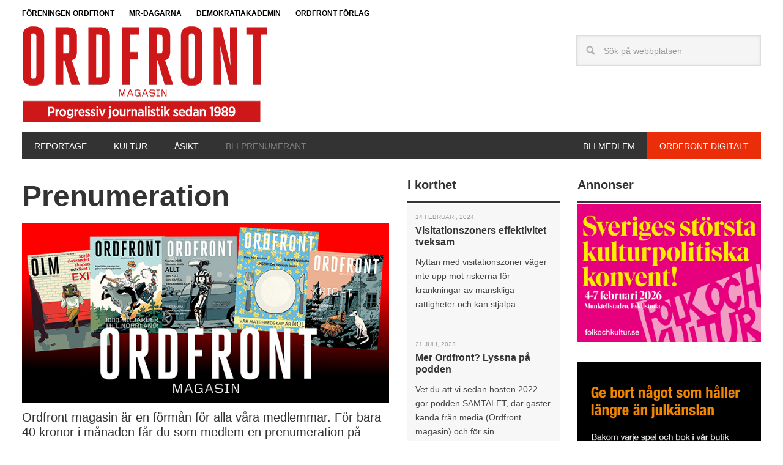

--- FILE ---
content_type: text/html; charset=UTF-8
request_url: https://ordfrontmagasin.se/prenumeration/
body_size: 12825
content:
<!DOCTYPE html>
<html lang="sv-SE">
<head >
<meta charset="UTF-8" />
<meta name="viewport" content="width=device-width, initial-scale=1" />
<meta name='robots' content='index, follow, max-image-preview:large, max-snippet:-1, max-video-preview:-1' />
	<style>img:is([sizes="auto" i], [sizes^="auto," i]) { contain-intrinsic-size: 3000px 1500px }</style>
	
	<!-- This site is optimized with the Yoast SEO plugin v26.7 - https://yoast.com/wordpress/plugins/seo/ -->
	<title>Prenumeration - Ordfront magasin</title>
	<link rel="canonical" href="https://ordfrontmagasin.se/prenumeration/" />
	<meta property="og:locale" content="sv_SE" />
	<meta property="og:type" content="article" />
	<meta property="og:title" content="Prenumeration - Ordfront magasin" />
	<meta property="og:description" content="Ordfront magasin är en förmån för alla våra medlemmar. För bara 40 kronor i månaden får du som medlem en prenumeration på tidskriften (digitalt och tryckt), men även rabatt på kurser, föredrag, Mänskliga Rättighetsdagarna med mera. Du har även möjlighet att arbeta aktivt med de frågor vi driver och starta en lokal arbetsgrupp eller förening. [&hellip;]" />
	<meta property="og:url" content="https://ordfrontmagasin.se/prenumeration/" />
	<meta property="og:site_name" content="Ordfront magasin" />
	<meta property="article:publisher" content="https://www.facebook.com/ordfrontmagasin/" />
	<meta property="article:modified_time" content="2023-01-25T14:15:23+00:00" />
	<meta property="og:image" content="https://usercontent.one/wp/ordfrontmagasin.se/wp-content/uploads/2023/01/magasin.jpg?media=1766433998" />
	<meta property="og:image:width" content="700" />
	<meta property="og:image:height" content="342" />
	<meta property="og:image:type" content="image/jpeg" />
	<meta name="twitter:card" content="summary_large_image" />
	<meta name="twitter:label1" content="Beräknad lästid" />
	<meta name="twitter:data1" content="1 minut" />
	<script type="application/ld+json" class="yoast-schema-graph">{"@context":"https://schema.org","@graph":[{"@type":"WebPage","@id":"https://ordfrontmagasin.se/prenumeration/","url":"https://ordfrontmagasin.se/prenumeration/","name":"Prenumeration - Ordfront magasin","isPartOf":{"@id":"https://ordfrontmagasin.se/#website"},"primaryImageOfPage":{"@id":"https://ordfrontmagasin.se/prenumeration/#primaryimage"},"image":{"@id":"https://ordfrontmagasin.se/prenumeration/#primaryimage"},"thumbnailUrl":"https://ordfrontmagasin.se/wp-content/uploads/2023/01/magasin.jpg","datePublished":"2023-01-25T11:46:58+00:00","dateModified":"2023-01-25T14:15:23+00:00","breadcrumb":{"@id":"https://ordfrontmagasin.se/prenumeration/#breadcrumb"},"inLanguage":"sv-SE","potentialAction":[{"@type":"ReadAction","target":["https://ordfrontmagasin.se/prenumeration/"]}]},{"@type":"ImageObject","inLanguage":"sv-SE","@id":"https://ordfrontmagasin.se/prenumeration/#primaryimage","url":"https://ordfrontmagasin.se/wp-content/uploads/2023/01/magasin.jpg","contentUrl":"https://ordfrontmagasin.se/wp-content/uploads/2023/01/magasin.jpg","width":700,"height":342},{"@type":"BreadcrumbList","@id":"https://ordfrontmagasin.se/prenumeration/#breadcrumb","itemListElement":[{"@type":"ListItem","position":1,"name":"Hem","item":"https://ordfrontmagasin.se/"},{"@type":"ListItem","position":2,"name":"Prenumeration"}]},{"@type":"WebSite","@id":"https://ordfrontmagasin.se/#website","url":"https://ordfrontmagasin.se/","name":"Ordfront magasin","description":"","publisher":{"@id":"https://ordfrontmagasin.se/#organization"},"potentialAction":[{"@type":"SearchAction","target":{"@type":"EntryPoint","urlTemplate":"https://ordfrontmagasin.se/?s={search_term_string}"},"query-input":{"@type":"PropertyValueSpecification","valueRequired":true,"valueName":"search_term_string"}}],"inLanguage":"sv-SE"},{"@type":"Organization","@id":"https://ordfrontmagasin.se/#organization","name":"Ordfront Magasin","url":"https://ordfrontmagasin.se/","logo":{"@type":"ImageObject","inLanguage":"sv-SE","@id":"https://ordfrontmagasin.se/#/schema/logo/image/","url":"https://ordfrontmagasin.se/wp-content/uploads/2020/03/ordfrontmagasinlogotyp.png","contentUrl":"https://ordfrontmagasin.se/wp-content/uploads/2020/03/ordfrontmagasinlogotyp.png","width":400,"height":114,"caption":"Ordfront Magasin"},"image":{"@id":"https://ordfrontmagasin.se/#/schema/logo/image/"},"sameAs":["https://www.facebook.com/ordfrontmagasin/"]}]}</script>
	<!-- / Yoast SEO plugin. -->


<link rel='dns-prefetch' href='//www.googletagmanager.com' />
<link rel='dns-prefetch' href='//fonts.googleapis.com' />
<link rel="alternate" type="application/rss+xml" title="Ordfront magasin &raquo; Webbflöde" href="https://ordfrontmagasin.se/feed/" />
<link rel="alternate" type="application/rss+xml" title="Ordfront magasin &raquo; Kommentarsflöde" href="https://ordfrontmagasin.se/comments/feed/" />
<script type="text/javascript">
/* <![CDATA[ */
window._wpemojiSettings = {"baseUrl":"https:\/\/s.w.org\/images\/core\/emoji\/16.0.1\/72x72\/","ext":".png","svgUrl":"https:\/\/s.w.org\/images\/core\/emoji\/16.0.1\/svg\/","svgExt":".svg","source":{"concatemoji":"https:\/\/ordfrontmagasin.se\/wp-includes\/js\/wp-emoji-release.min.js?ver=6.8.3"}};
/*! This file is auto-generated */
!function(s,n){var o,i,e;function c(e){try{var t={supportTests:e,timestamp:(new Date).valueOf()};sessionStorage.setItem(o,JSON.stringify(t))}catch(e){}}function p(e,t,n){e.clearRect(0,0,e.canvas.width,e.canvas.height),e.fillText(t,0,0);var t=new Uint32Array(e.getImageData(0,0,e.canvas.width,e.canvas.height).data),a=(e.clearRect(0,0,e.canvas.width,e.canvas.height),e.fillText(n,0,0),new Uint32Array(e.getImageData(0,0,e.canvas.width,e.canvas.height).data));return t.every(function(e,t){return e===a[t]})}function u(e,t){e.clearRect(0,0,e.canvas.width,e.canvas.height),e.fillText(t,0,0);for(var n=e.getImageData(16,16,1,1),a=0;a<n.data.length;a++)if(0!==n.data[a])return!1;return!0}function f(e,t,n,a){switch(t){case"flag":return n(e,"\ud83c\udff3\ufe0f\u200d\u26a7\ufe0f","\ud83c\udff3\ufe0f\u200b\u26a7\ufe0f")?!1:!n(e,"\ud83c\udde8\ud83c\uddf6","\ud83c\udde8\u200b\ud83c\uddf6")&&!n(e,"\ud83c\udff4\udb40\udc67\udb40\udc62\udb40\udc65\udb40\udc6e\udb40\udc67\udb40\udc7f","\ud83c\udff4\u200b\udb40\udc67\u200b\udb40\udc62\u200b\udb40\udc65\u200b\udb40\udc6e\u200b\udb40\udc67\u200b\udb40\udc7f");case"emoji":return!a(e,"\ud83e\udedf")}return!1}function g(e,t,n,a){var r="undefined"!=typeof WorkerGlobalScope&&self instanceof WorkerGlobalScope?new OffscreenCanvas(300,150):s.createElement("canvas"),o=r.getContext("2d",{willReadFrequently:!0}),i=(o.textBaseline="top",o.font="600 32px Arial",{});return e.forEach(function(e){i[e]=t(o,e,n,a)}),i}function t(e){var t=s.createElement("script");t.src=e,t.defer=!0,s.head.appendChild(t)}"undefined"!=typeof Promise&&(o="wpEmojiSettingsSupports",i=["flag","emoji"],n.supports={everything:!0,everythingExceptFlag:!0},e=new Promise(function(e){s.addEventListener("DOMContentLoaded",e,{once:!0})}),new Promise(function(t){var n=function(){try{var e=JSON.parse(sessionStorage.getItem(o));if("object"==typeof e&&"number"==typeof e.timestamp&&(new Date).valueOf()<e.timestamp+604800&&"object"==typeof e.supportTests)return e.supportTests}catch(e){}return null}();if(!n){if("undefined"!=typeof Worker&&"undefined"!=typeof OffscreenCanvas&&"undefined"!=typeof URL&&URL.createObjectURL&&"undefined"!=typeof Blob)try{var e="postMessage("+g.toString()+"("+[JSON.stringify(i),f.toString(),p.toString(),u.toString()].join(",")+"));",a=new Blob([e],{type:"text/javascript"}),r=new Worker(URL.createObjectURL(a),{name:"wpTestEmojiSupports"});return void(r.onmessage=function(e){c(n=e.data),r.terminate(),t(n)})}catch(e){}c(n=g(i,f,p,u))}t(n)}).then(function(e){for(var t in e)n.supports[t]=e[t],n.supports.everything=n.supports.everything&&n.supports[t],"flag"!==t&&(n.supports.everythingExceptFlag=n.supports.everythingExceptFlag&&n.supports[t]);n.supports.everythingExceptFlag=n.supports.everythingExceptFlag&&!n.supports.flag,n.DOMReady=!1,n.readyCallback=function(){n.DOMReady=!0}}).then(function(){return e}).then(function(){var e;n.supports.everything||(n.readyCallback(),(e=n.source||{}).concatemoji?t(e.concatemoji):e.wpemoji&&e.twemoji&&(t(e.twemoji),t(e.wpemoji)))}))}((window,document),window._wpemojiSettings);
/* ]]> */
</script>
<link rel='stylesheet' id='genesis-simple-share-plugin-css-css' href='https://usercontent.one/wp/ordfrontmagasin.se/wp-content/plugins/genesis-simple-share/assets/css/share.min.css?ver=0.1.0&media=1766433998' type='text/css' media='all' />
<link rel='stylesheet' id='genesis-simple-share-genericons-css-css' href='https://usercontent.one/wp/ordfrontmagasin.se/wp-content/plugins/genesis-simple-share/assets/css/genericons.min.css?ver=0.1.0&media=1766433998' type='text/css' media='all' />
<link rel='stylesheet' id='omline-theme-css' href='https://usercontent.one/wp/ordfrontmagasin.se/wp-content/themes/Omline/style.css?ver=1.0&media=1766433998' type='text/css' media='all' />
<style id='wp-emoji-styles-inline-css' type='text/css'>

	img.wp-smiley, img.emoji {
		display: inline !important;
		border: none !important;
		box-shadow: none !important;
		height: 1em !important;
		width: 1em !important;
		margin: 0 0.07em !important;
		vertical-align: -0.1em !important;
		background: none !important;
		padding: 0 !important;
	}
</style>
<link rel='stylesheet' id='wp-block-library-css' href='https://ordfrontmagasin.se/wp-includes/css/dist/block-library/style.min.css?ver=6.8.3' type='text/css' media='all' />
<style id='classic-theme-styles-inline-css' type='text/css'>
/*! This file is auto-generated */
.wp-block-button__link{color:#fff;background-color:#32373c;border-radius:9999px;box-shadow:none;text-decoration:none;padding:calc(.667em + 2px) calc(1.333em + 2px);font-size:1.125em}.wp-block-file__button{background:#32373c;color:#fff;text-decoration:none}
</style>
<style id='safe-svg-svg-icon-style-inline-css' type='text/css'>
.safe-svg-cover{text-align:center}.safe-svg-cover .safe-svg-inside{display:inline-block;max-width:100%}.safe-svg-cover svg{fill:currentColor;height:100%;max-height:100%;max-width:100%;width:100%}

</style>
<link rel='stylesheet' id='wp-components-css' href='https://ordfrontmagasin.se/wp-includes/css/dist/components/style.min.css?ver=6.8.3' type='text/css' media='all' />
<link rel='stylesheet' id='wp-preferences-css' href='https://ordfrontmagasin.se/wp-includes/css/dist/preferences/style.min.css?ver=6.8.3' type='text/css' media='all' />
<link rel='stylesheet' id='wp-block-editor-css' href='https://ordfrontmagasin.se/wp-includes/css/dist/block-editor/style.min.css?ver=6.8.3' type='text/css' media='all' />
<link rel='stylesheet' id='popup-maker-block-library-style-css' href='https://usercontent.one/wp/ordfrontmagasin.se/wp-content/plugins/popup-maker/dist/packages/block-library-style.css?media=1766433998?ver=dbea705cfafe089d65f1' type='text/css' media='all' />
<style id='global-styles-inline-css' type='text/css'>
:root{--wp--preset--aspect-ratio--square: 1;--wp--preset--aspect-ratio--4-3: 4/3;--wp--preset--aspect-ratio--3-4: 3/4;--wp--preset--aspect-ratio--3-2: 3/2;--wp--preset--aspect-ratio--2-3: 2/3;--wp--preset--aspect-ratio--16-9: 16/9;--wp--preset--aspect-ratio--9-16: 9/16;--wp--preset--color--black: #000000;--wp--preset--color--cyan-bluish-gray: #abb8c3;--wp--preset--color--white: #ffffff;--wp--preset--color--pale-pink: #f78da7;--wp--preset--color--vivid-red: #cf2e2e;--wp--preset--color--luminous-vivid-orange: #ff6900;--wp--preset--color--luminous-vivid-amber: #fcb900;--wp--preset--color--light-green-cyan: #7bdcb5;--wp--preset--color--vivid-green-cyan: #00d084;--wp--preset--color--pale-cyan-blue: #8ed1fc;--wp--preset--color--vivid-cyan-blue: #0693e3;--wp--preset--color--vivid-purple: #9b51e0;--wp--preset--gradient--vivid-cyan-blue-to-vivid-purple: linear-gradient(135deg,rgba(6,147,227,1) 0%,rgb(155,81,224) 100%);--wp--preset--gradient--light-green-cyan-to-vivid-green-cyan: linear-gradient(135deg,rgb(122,220,180) 0%,rgb(0,208,130) 100%);--wp--preset--gradient--luminous-vivid-amber-to-luminous-vivid-orange: linear-gradient(135deg,rgba(252,185,0,1) 0%,rgba(255,105,0,1) 100%);--wp--preset--gradient--luminous-vivid-orange-to-vivid-red: linear-gradient(135deg,rgba(255,105,0,1) 0%,rgb(207,46,46) 100%);--wp--preset--gradient--very-light-gray-to-cyan-bluish-gray: linear-gradient(135deg,rgb(238,238,238) 0%,rgb(169,184,195) 100%);--wp--preset--gradient--cool-to-warm-spectrum: linear-gradient(135deg,rgb(74,234,220) 0%,rgb(151,120,209) 20%,rgb(207,42,186) 40%,rgb(238,44,130) 60%,rgb(251,105,98) 80%,rgb(254,248,76) 100%);--wp--preset--gradient--blush-light-purple: linear-gradient(135deg,rgb(255,206,236) 0%,rgb(152,150,240) 100%);--wp--preset--gradient--blush-bordeaux: linear-gradient(135deg,rgb(254,205,165) 0%,rgb(254,45,45) 50%,rgb(107,0,62) 100%);--wp--preset--gradient--luminous-dusk: linear-gradient(135deg,rgb(255,203,112) 0%,rgb(199,81,192) 50%,rgb(65,88,208) 100%);--wp--preset--gradient--pale-ocean: linear-gradient(135deg,rgb(255,245,203) 0%,rgb(182,227,212) 50%,rgb(51,167,181) 100%);--wp--preset--gradient--electric-grass: linear-gradient(135deg,rgb(202,248,128) 0%,rgb(113,206,126) 100%);--wp--preset--gradient--midnight: linear-gradient(135deg,rgb(2,3,129) 0%,rgb(40,116,252) 100%);--wp--preset--font-size--small: 13px;--wp--preset--font-size--medium: 20px;--wp--preset--font-size--large: 36px;--wp--preset--font-size--x-large: 42px;--wp--preset--spacing--20: 0.44rem;--wp--preset--spacing--30: 0.67rem;--wp--preset--spacing--40: 1rem;--wp--preset--spacing--50: 1.5rem;--wp--preset--spacing--60: 2.25rem;--wp--preset--spacing--70: 3.38rem;--wp--preset--spacing--80: 5.06rem;--wp--preset--shadow--natural: 6px 6px 9px rgba(0, 0, 0, 0.2);--wp--preset--shadow--deep: 12px 12px 50px rgba(0, 0, 0, 0.4);--wp--preset--shadow--sharp: 6px 6px 0px rgba(0, 0, 0, 0.2);--wp--preset--shadow--outlined: 6px 6px 0px -3px rgba(255, 255, 255, 1), 6px 6px rgba(0, 0, 0, 1);--wp--preset--shadow--crisp: 6px 6px 0px rgba(0, 0, 0, 1);}:where(.is-layout-flex){gap: 0.5em;}:where(.is-layout-grid){gap: 0.5em;}body .is-layout-flex{display: flex;}.is-layout-flex{flex-wrap: wrap;align-items: center;}.is-layout-flex > :is(*, div){margin: 0;}body .is-layout-grid{display: grid;}.is-layout-grid > :is(*, div){margin: 0;}:where(.wp-block-columns.is-layout-flex){gap: 2em;}:where(.wp-block-columns.is-layout-grid){gap: 2em;}:where(.wp-block-post-template.is-layout-flex){gap: 1.25em;}:where(.wp-block-post-template.is-layout-grid){gap: 1.25em;}.has-black-color{color: var(--wp--preset--color--black) !important;}.has-cyan-bluish-gray-color{color: var(--wp--preset--color--cyan-bluish-gray) !important;}.has-white-color{color: var(--wp--preset--color--white) !important;}.has-pale-pink-color{color: var(--wp--preset--color--pale-pink) !important;}.has-vivid-red-color{color: var(--wp--preset--color--vivid-red) !important;}.has-luminous-vivid-orange-color{color: var(--wp--preset--color--luminous-vivid-orange) !important;}.has-luminous-vivid-amber-color{color: var(--wp--preset--color--luminous-vivid-amber) !important;}.has-light-green-cyan-color{color: var(--wp--preset--color--light-green-cyan) !important;}.has-vivid-green-cyan-color{color: var(--wp--preset--color--vivid-green-cyan) !important;}.has-pale-cyan-blue-color{color: var(--wp--preset--color--pale-cyan-blue) !important;}.has-vivid-cyan-blue-color{color: var(--wp--preset--color--vivid-cyan-blue) !important;}.has-vivid-purple-color{color: var(--wp--preset--color--vivid-purple) !important;}.has-black-background-color{background-color: var(--wp--preset--color--black) !important;}.has-cyan-bluish-gray-background-color{background-color: var(--wp--preset--color--cyan-bluish-gray) !important;}.has-white-background-color{background-color: var(--wp--preset--color--white) !important;}.has-pale-pink-background-color{background-color: var(--wp--preset--color--pale-pink) !important;}.has-vivid-red-background-color{background-color: var(--wp--preset--color--vivid-red) !important;}.has-luminous-vivid-orange-background-color{background-color: var(--wp--preset--color--luminous-vivid-orange) !important;}.has-luminous-vivid-amber-background-color{background-color: var(--wp--preset--color--luminous-vivid-amber) !important;}.has-light-green-cyan-background-color{background-color: var(--wp--preset--color--light-green-cyan) !important;}.has-vivid-green-cyan-background-color{background-color: var(--wp--preset--color--vivid-green-cyan) !important;}.has-pale-cyan-blue-background-color{background-color: var(--wp--preset--color--pale-cyan-blue) !important;}.has-vivid-cyan-blue-background-color{background-color: var(--wp--preset--color--vivid-cyan-blue) !important;}.has-vivid-purple-background-color{background-color: var(--wp--preset--color--vivid-purple) !important;}.has-black-border-color{border-color: var(--wp--preset--color--black) !important;}.has-cyan-bluish-gray-border-color{border-color: var(--wp--preset--color--cyan-bluish-gray) !important;}.has-white-border-color{border-color: var(--wp--preset--color--white) !important;}.has-pale-pink-border-color{border-color: var(--wp--preset--color--pale-pink) !important;}.has-vivid-red-border-color{border-color: var(--wp--preset--color--vivid-red) !important;}.has-luminous-vivid-orange-border-color{border-color: var(--wp--preset--color--luminous-vivid-orange) !important;}.has-luminous-vivid-amber-border-color{border-color: var(--wp--preset--color--luminous-vivid-amber) !important;}.has-light-green-cyan-border-color{border-color: var(--wp--preset--color--light-green-cyan) !important;}.has-vivid-green-cyan-border-color{border-color: var(--wp--preset--color--vivid-green-cyan) !important;}.has-pale-cyan-blue-border-color{border-color: var(--wp--preset--color--pale-cyan-blue) !important;}.has-vivid-cyan-blue-border-color{border-color: var(--wp--preset--color--vivid-cyan-blue) !important;}.has-vivid-purple-border-color{border-color: var(--wp--preset--color--vivid-purple) !important;}.has-vivid-cyan-blue-to-vivid-purple-gradient-background{background: var(--wp--preset--gradient--vivid-cyan-blue-to-vivid-purple) !important;}.has-light-green-cyan-to-vivid-green-cyan-gradient-background{background: var(--wp--preset--gradient--light-green-cyan-to-vivid-green-cyan) !important;}.has-luminous-vivid-amber-to-luminous-vivid-orange-gradient-background{background: var(--wp--preset--gradient--luminous-vivid-amber-to-luminous-vivid-orange) !important;}.has-luminous-vivid-orange-to-vivid-red-gradient-background{background: var(--wp--preset--gradient--luminous-vivid-orange-to-vivid-red) !important;}.has-very-light-gray-to-cyan-bluish-gray-gradient-background{background: var(--wp--preset--gradient--very-light-gray-to-cyan-bluish-gray) !important;}.has-cool-to-warm-spectrum-gradient-background{background: var(--wp--preset--gradient--cool-to-warm-spectrum) !important;}.has-blush-light-purple-gradient-background{background: var(--wp--preset--gradient--blush-light-purple) !important;}.has-blush-bordeaux-gradient-background{background: var(--wp--preset--gradient--blush-bordeaux) !important;}.has-luminous-dusk-gradient-background{background: var(--wp--preset--gradient--luminous-dusk) !important;}.has-pale-ocean-gradient-background{background: var(--wp--preset--gradient--pale-ocean) !important;}.has-electric-grass-gradient-background{background: var(--wp--preset--gradient--electric-grass) !important;}.has-midnight-gradient-background{background: var(--wp--preset--gradient--midnight) !important;}.has-small-font-size{font-size: var(--wp--preset--font-size--small) !important;}.has-medium-font-size{font-size: var(--wp--preset--font-size--medium) !important;}.has-large-font-size{font-size: var(--wp--preset--font-size--large) !important;}.has-x-large-font-size{font-size: var(--wp--preset--font-size--x-large) !important;}
:where(.wp-block-post-template.is-layout-flex){gap: 1.25em;}:where(.wp-block-post-template.is-layout-grid){gap: 1.25em;}
:where(.wp-block-columns.is-layout-flex){gap: 2em;}:where(.wp-block-columns.is-layout-grid){gap: 2em;}
:root :where(.wp-block-pullquote){font-size: 1.5em;line-height: 1.6;}
</style>
<link rel='stylesheet' id='dashicons-css' href='https://ordfrontmagasin.se/wp-includes/css/dashicons.min.css?ver=6.8.3' type='text/css' media='all' />
<link rel='stylesheet' id='google-font-css' href='//fonts.googleapis.com/css?family=Libre+Baskerville&#038;ver=1.0' type='text/css' media='all' />
<script type="text/javascript" src="https://ordfrontmagasin.se/wp-includes/js/jquery/jquery.min.js?ver=3.7.1" id="jquery-core-js"></script>
<script type="text/javascript" src="https://ordfrontmagasin.se/wp-includes/js/jquery/jquery-migrate.min.js?ver=3.4.1" id="jquery-migrate-js"></script>
<script type="text/javascript" src="https://usercontent.one/wp/ordfrontmagasin.se/wp-content/plugins/genesis-simple-share/assets/js/sharrre/jquery.sharrre.min.js?ver=0.1.0&media=1766433998" id="genesis-simple-share-plugin-js-js"></script>
<script type="text/javascript" src="https://usercontent.one/wp/ordfrontmagasin.se/wp-content/plugins/genesis-simple-share/assets/js/waypoints.min.js?ver=0.1.0&media=1766433998" id="genesis-simple-share-waypoint-js-js"></script>
<script type="text/javascript" src="https://usercontent.one/wp/ordfrontmagasin.se/wp-content/themes/Omline/js/responsive-menu.js?ver=1.0.0&media=1766433998" id="news-responsive-menu-js"></script>

<!-- Kodblock för ”Google-tagg (gtag.js)” tillagt av Site Kit -->
<!-- Kodblock för ”Google Analytics” tillagt av Site Kit -->
<script type="text/javascript" src="https://www.googletagmanager.com/gtag/js?id=G-BWC5Q04TBC" id="google_gtagjs-js" async></script>
<script type="text/javascript" id="google_gtagjs-js-after">
/* <![CDATA[ */
window.dataLayer = window.dataLayer || [];function gtag(){dataLayer.push(arguments);}
gtag("set","linker",{"domains":["ordfrontmagasin.se"]});
gtag("js", new Date());
gtag("set", "developer_id.dZTNiMT", true);
gtag("config", "G-BWC5Q04TBC");
/* ]]> */
</script>
<link rel="https://api.w.org/" href="https://ordfrontmagasin.se/wp-json/" /><link rel="alternate" title="JSON" type="application/json" href="https://ordfrontmagasin.se/wp-json/wp/v2/pages/6384" /><link rel="EditURI" type="application/rsd+xml" title="RSD" href="https://ordfrontmagasin.se/xmlrpc.php?rsd" />
<meta name="generator" content="WordPress 6.8.3" />
<link rel='shortlink' href='https://ordfrontmagasin.se/?p=6384' />
<link rel="alternate" title="oEmbed (JSON)" type="application/json+oembed" href="https://ordfrontmagasin.se/wp-json/oembed/1.0/embed?url=https%3A%2F%2Fordfrontmagasin.se%2Fprenumeration%2F" />
<link rel="alternate" title="oEmbed (XML)" type="text/xml+oembed" href="https://ordfrontmagasin.se/wp-json/oembed/1.0/embed?url=https%3A%2F%2Fordfrontmagasin.se%2Fprenumeration%2F&#038;format=xml" />
<meta name="generator" content="Site Kit by Google 1.170.0" /><meta name="google-site-verification" content="LGk5cTLVbRlT750csMPa_87D3r0uJju2XBACGudamA0"><style type="text/css" id="custom-background-css">
body.custom-background { background-color: #ffffff; }
</style>
	<link rel="icon" href="https://usercontent.one/wp/ordfrontmagasin.se/wp-content/uploads/2017/03/O_mun-45x45.jpg?media=1766433998" sizes="32x32" />
<link rel="icon" href="https://usercontent.one/wp/ordfrontmagasin.se/wp-content/uploads/2017/03/O_mun-300x300.jpg?media=1766433998" sizes="192x192" />
<link rel="apple-touch-icon" href="https://usercontent.one/wp/ordfrontmagasin.se/wp-content/uploads/2017/03/O_mun-300x300.jpg?media=1766433998" />
<meta name="msapplication-TileImage" content="https://usercontent.one/wp/ordfrontmagasin.se/wp-content/uploads/2017/03/O_mun-300x300.jpg?media=1766433998" />
		<style type="text/css" id="wp-custom-css">
			.site-container {
	margin: 0px auto 0px auto;
}

#menu-toppmeny {
	padding: 0 36px 0 16px;
}

.footer-widgets {
	max-width: none;
}

.more-link {display: none;}

p.more-from-category::after {
    content: ">>";
    margin-left: 8px;
}

.nyheter .widget-wrap {
	background-color: #f7f7f7;
	padding: 0.8em;
	border-bottom-style: solid;
}

.nyheter-title {
	margin-bottom: -0.8em;
}

.nyheter 
.entry-header h2{
	font-size: 1em;
}

.nyheter p {
	font-size: 0.9em
}

.nyheter
.entry-meta {
	font-size: 0.6em;
}		</style>
		</head>
<body class="wp-singular page-template-default page page-id-6384 custom-background wp-theme-genesis wp-child-theme-Omline custom-header content-sidebar-sidebar genesis-breadcrumbs-hidden genesis-footer-widgets-visible"><nav class="nav-secondary" aria-label="Sekundärt"><div class="wrap"><ul id="menu-toppmeny" class="menu genesis-nav-menu menu-secondary"><li id="menu-item-8" class="menu-item menu-item-type-custom menu-item-object-custom menu-item-8"><a href="http://www.ordfront.se"><span >Föreningen Ordfront</span></a></li>
<li id="menu-item-9" class="menu-item menu-item-type-custom menu-item-object-custom menu-item-9"><a href="http://www.mrdagarna.se"><span >MR-dagarna</span></a></li>
<li id="menu-item-7" class="menu-item menu-item-type-custom menu-item-object-custom menu-item-7"><a href="http://www.demokratiakademin.se"><span >Demokratiakademin</span></a></li>
<li id="menu-item-10" class="menu-item menu-item-type-custom menu-item-object-custom menu-item-10"><a href="http://www.ordfrontforlag.se"><span >Ordfront Förlag</span></a></li>
</ul></div></nav><div class="site-container"><header class="site-header"><div class="wrap"><div class="title-area"><p class="site-title"><a href="https://ordfrontmagasin.se/"><img src="https://usercontent.one/wp/ordfrontmagasin.se/wp-content/themes/Omline/images/ordfrontmagasin_logga_2021.png?media=1766433998" alt="Ordfront magasin"/></a></p></div><div class="widget-area header-widget-area"><section id="search-2" class="widget-odd widget-last widget-first widget-1 widget widget_search"><div class="widget-wrap"><form class="search-form" method="get" action="https://ordfrontmagasin.se/" role="search"><input class="search-form-input" type="search" name="s" id="searchform-1" placeholder="Sök på webbplatsen"><input class="search-form-submit" type="submit" value="Sök"><meta content="https://ordfrontmagasin.se/?s={s}"></form></div></section>
</div></div></header><nav class="nav-primary" aria-label="Huvudsaklig"><div class="wrap"><ul id="menu-huvudmeny" class="menu genesis-nav-menu menu-primary"><li id="menu-item-4201" class="menu-item menu-item-type-custom menu-item-object-custom menu-item-4201"><a href="https://ordfrontmagasin.se/amne/reportage/"><span >Reportage</span></a></li>
<li id="menu-item-4202" class="menu-item menu-item-type-custom menu-item-object-custom menu-item-4202"><a href="https://ordfrontmagasin.se/amne/kultur/"><span >Kultur</span></a></li>
<li id="menu-item-5188" class="menu-item menu-item-type-custom menu-item-object-custom menu-item-5188"><a href="https://ordfrontmagasin.se/amne/asikt/"><span >Åsikt</span></a></li>
<li id="menu-item-6354" class="menytest pdf menu-item menu-item-type-custom menu-item-object-custom menu-item-6354"><a target="_blank" href="https://ordfrontmagasin.se/ordfront-magasins-digitala-utgava/"><span >Ordfront digitalt</span></a></li>
<li id="menu-item-2722" class="menytest menu-item menu-item-type-custom menu-item-object-custom menu-item-2722"><a target="_blank" href="https://www.ordfront.se/blimedlem/"><span >Bli medlem</span></a></li>
<li id="menu-item-6355" class="menu-item menu-item-type-custom menu-item-object-custom current-menu-item menu-item-6355"><a href="https://ordfrontmagasin.se/prenumeration/" aria-current="page"><span >Bli prenumerant</span></a></li>
</ul></div></nav><nav class="nav-primary nav-mobile"><div class="wrap"><ul id="menu-mobilemenu" class="menu genesis-nav-menu menu-primary menu-mobile responsive-menu"><li id="menu-item-111" class="menu-item menu-item-type-post_type menu-item-object-page menu-item-111"><a href="https://ordfrontmagasin.se/kontakt/">Kontakta oss</a></li>
<li id="menu-item-2721" class="menu-item menu-item-type-custom menu-item-object-custom menu-item-2721"><a href="https://www.ordfront.se/blimedlem/">Bli medlem</a></li>
</ul></div></nav><div class="site-inner"><div class="content-sidebar-wrap"><main class="content"><article class="post-6384 page type-page status-publish has-post-thumbnail entry" aria-label="Prenumeration"><header class="entry-header"><h1 class="entry-title">Prenumeration</h1>
</header><div class="entry-content"><p><img decoding="async" class="alignleft size-full wp-image-6381" src="https://usercontent.one/wp/ordfrontmagasin.se/wp-content/uploads/2023/01/magasin.jpg?media=1766433998" alt="" width="700" height="342" srcset="https://usercontent.one/wp/ordfrontmagasin.se/wp-content/uploads/2023/01/magasin.jpg?media=1766433998 700w, https://usercontent.one/wp/ordfrontmagasin.se/wp-content/uploads/2023/01/magasin-300x147.jpg?media=1766433998 300w" sizes="(max-width: 700px) 100vw, 700px" /></p>
<div style="clear: both;"></div>
<h3>Ordfront magasin är en förmån för alla våra medlemmar. För bara 40 kronor i månaden får du som medlem en prenumeration på tidskriften (digitalt och tryckt), men även rabatt på kurser, föredrag, Mänskliga Rättighetsdagarna med mera. Du har även möjlighet att arbeta aktivt med de frågor vi driver och starta en lokal arbetsgrupp eller förening. Som medlem får du även en fin bok som premie. <a href="https://www.ordfront.se/bli-medlem/">Här blir du medlem</a>.</h3>
<h3>Vill du hellre bara vara prenumerant på Ordfront Magasin – tryckt och digitalt – så går det förstås också bra.</h3>
<h4>650 kr per år</h4>
<h3>Då fyller du i formuläret <a href="https://natverkstan.premium.se/tidskrift/ordfront">här</a>.</h3>
<h3>Välkommen till Ordfront!</h3>
</div></article></main><aside class="sidebar sidebar-primary widget-area" role="complementary" aria-label="Primärt sidofält"><section id="text-10" class="widget-odd widget-first widget-1 nyheter-title widget widget_text"><div class="widget-wrap"><h4 class="widget-title widgettitle">I korthet</h4>
			<div class="textwidget"></div>
		</div></section>
<section id="featured-post-11" class="widget-even widget-2 nyheter widget featured-content featuredpost"><div class="widget-wrap"><article class="post-6757 post type-post status-publish format-standard category-nyheter entry" aria-label="Visitationszoners effektivitet tveksam"><header class="entry-header"><p class="entry-meta"><time class="entry-time">14 februari, 2024</time></p><h2 class="entry-title"><a href="https://ordfrontmagasin.se/nyheter/visitationszoners-effektivitet-tveksam/">Visitationszoners effektivitet tveksam</a></h2></header><div class="entry-content"><p>Nyttan med visitationszoner väger inte upp mot riskerna för kränkningar av mänskliga rättigheter och kan stjälpa &#x02026; <a href="https://ordfrontmagasin.se/nyheter/visitationszoners-effektivitet-tveksam/" class="more-link">.</a></p></div></article><article class="post-6624 post type-post status-publish format-standard category-nyheter tag-samtalet entry" aria-label="Mer Ordfront? Lyssna på podden"><header class="entry-header"><p class="entry-meta"><time class="entry-time">21 juli, 2023</time></p><h2 class="entry-title"><a href="https://ordfrontmagasin.se/nyheter/mer-ordfront-lyssna-pa-podden/">Mer Ordfront? Lyssna på podden</a></h2></header><div class="entry-content"><p>Vet du att vi sedan hösten 2022 gör podden SAMTALET, där gäster kända från media (Ordfront magasin) och för sin &#x02026; <a href="https://ordfrontmagasin.se/nyheter/mer-ordfront-lyssna-pa-podden/" class="more-link">.</a></p></div></article><article class="post-6626 post type-post status-publish format-standard category-nyheter tag-pod tag-samtalet entry" aria-label="Mer kollektivtrafik och närodling i söderforterna!"><header class="entry-header"><p class="entry-meta"><time class="entry-time">7 juli, 2023</time></p><h2 class="entry-title"><a href="https://ordfrontmagasin.se/nyheter/mer-kollektivtrafik-och-narodling-i-soderforterna/">Mer kollektivtrafik och närodling i söderforterna!</a></h2></header><div class="entry-content"><p>Stockholmarna är redan duktiga på klimatsparande åtgärder, konstaterar norrlandsgrävjournalisten Arne Müller efter en &#x02026; <a href="https://ordfrontmagasin.se/nyheter/mer-kollektivtrafik-och-narodling-i-soderforterna/" class="more-link">.</a></p></div></article><article class="post-6621 post type-post status-publish format-standard category-nyheter entry" aria-label="Nytt Ordfront magasin – elegant och digitalt"><header class="entry-header"><p class="entry-meta"><time class="entry-time">3 juli, 2023</time></p><h2 class="entry-title"><a href="https://ordfrontmagasin.se/nyheter/nytt-ordfront-magasin-elegant-och-digitalt/">Nytt Ordfront magasin – elegant och digitalt</a></h2></header><div class="entry-content"><p>Vill du ha med dig Ordfront magasin på en resa men orkar inte bära på
massa papper? Då har vi goda nyheter! Tidningen &#x02026; <a href="https://ordfrontmagasin.se/nyheter/nytt-ordfront-magasin-elegant-och-digitalt/" class="more-link">.</a></p></div></article><article class="post-6619 post type-post status-publish format-standard category-nyheter tag-samtalet entry" aria-label="Breaking social: så vanstyrs världen, och vad vi kan göra åt det"><header class="entry-header"><p class="entry-meta"><time class="entry-time">30 juni, 2023</time></p><h2 class="entry-title"><a href="https://ordfrontmagasin.se/nyheter/breaking-social-sa-vanstyrs-varlden-och-vad-vi-kan-gora-at-det/">Breaking social: så vanstyrs världen, och vad vi kan göra åt det</a></h2></header><div class="entry-content"><p>Fredrik Gertten har en ny film ute. Efter Bananas och Push tar nu Breaking Social ett globalt grepp för att berätta om &#x02026; <a href="https://ordfrontmagasin.se/nyheter/breaking-social-sa-vanstyrs-varlden-och-vad-vi-kan-gora-at-det/" class="more-link">.</a></p></div></article><p class="more-from-category"><a href="https://ordfrontmagasin.se/nyheter/" title="Nyheter">Fler nyheter</a></p></div></section>
<section id="simpleimage-15" class="widget-odd widget-3 widget widget_simpleimage"><div class="widget-wrap">

	<p class="simple-image">
		<a href="http://ordfrontmagasin.se/podcast-2/"><img width="400" height="190" src="https://usercontent.one/wp/ordfrontmagasin.se/wp-content/uploads/2017/11/podden-2.jpg?media=1766433998" class="attachment-full size-full" alt="" decoding="async" loading="lazy" srcset="https://usercontent.one/wp/ordfrontmagasin.se/wp-content/uploads/2017/11/podden-2.jpg?media=1766433998 400w, https://usercontent.one/wp/ordfrontmagasin.se/wp-content/uploads/2017/11/podden-2-300x143.jpg?media=1766433998 300w" sizes="auto, (max-width: 400px) 100vw, 400px" /></a>	</p>


</div></section>
<section id="simpleimage-74" class="widget-even widget-4 widget widget_simpleimage"><div class="widget-wrap">

	<p class="simple-image">
		<a href="https://usercontent.one/wp/ordfrontmagasin.se/wp-content/uploads/2025/11/Annonsprislista-2026-.pdf?media=1766433998" target="_blank"><img width="472" height="79" src="https://usercontent.one/wp/ordfrontmagasin.se/wp-content/uploads/2019/06/Annonsera-2.jpg?media=1766433998" class="attachment-full size-full" alt="" decoding="async" loading="lazy" srcset="https://usercontent.one/wp/ordfrontmagasin.se/wp-content/uploads/2019/06/Annonsera-2.jpg?media=1766433998 472w, https://usercontent.one/wp/ordfrontmagasin.se/wp-content/uploads/2019/06/Annonsera-2-300x50.jpg?media=1766433998 300w" sizes="auto, (max-width: 472px) 100vw, 472px" /></a>	</p>


</div></section>
<section id="simpleimage-89" class="widget-odd widget-5 widget widget_simpleimage"><div class="widget-wrap">

	<p class="simple-image">
		<a href="https://ordfrontmagasin.se/klimat/"><img width="472" height="74" src="https://usercontent.one/wp/ordfrontmagasin.se/wp-content/uploads/2020/02/Klimatet.jpg?media=1766433998" class="attachment-full size-full" alt="" decoding="async" loading="lazy" srcset="https://usercontent.one/wp/ordfrontmagasin.se/wp-content/uploads/2020/02/Klimatet.jpg?media=1766433998 472w, https://usercontent.one/wp/ordfrontmagasin.se/wp-content/uploads/2020/02/Klimatet-300x47.jpg?media=1766433998 300w" sizes="auto, (max-width: 472px) 100vw, 472px" /></a>	</p>


</div></section>
<section id="simpleimage-185" class="widget-even widget-6 widget widget_simpleimage"><div class="widget-wrap">

	<p class="simple-image">
		<a href="https://ordfrontmagasin.se/ordfront-magasins-digitala-utgava/" target="_blank"><img width="472" height="224" src="https://usercontent.one/wp/ordfrontmagasin.se/wp-content/uploads/2023/05/digital.jpg?media=1766433998" class="attachment-full size-full" alt="" decoding="async" loading="lazy" srcset="https://usercontent.one/wp/ordfrontmagasin.se/wp-content/uploads/2023/05/digital.jpg?media=1766433998 472w, https://usercontent.one/wp/ordfrontmagasin.se/wp-content/uploads/2023/05/digital-300x142.jpg?media=1766433998 300w" sizes="auto, (max-width: 472px) 100vw, 472px" /></a>	</p>


</div></section>
<section id="text-3" class="widget-odd widget-last widget-7 prenumerera-widget widget widget_text"><div class="widget-wrap">			<div class="textwidget"><h4><strong>Tycker du om det du läser?</strong></h4>

<p>Bli medlem i föreningen Ordfront och få Ordfront Magasin hem i brevlådan!</p>
<p>Som medlem i föreningen skapar du förutsättningar för föreningens påverkans- och informationsarbete kring mänskliga rättigheter och demokrati.</p>
<br>
<div class="button-wrap">
<a class="button" href="https://www.ordfront.se/bli-medlem/">Bli medlem</a>
</div>
</div>
		</div></section>
</aside></div><aside class="sidebar sidebar-secondary widget-area" role="complementary" aria-label="Sekundärt sidofält"><section id="text-11" class="widget-odd widget-first widget-1 nyheter-title widget widget_text"><div class="widget-wrap"><h4 class="widget-title widgettitle">Annonser</h4>
			<div class="textwidget"></div>
		</div></section>
<section id="simpleimage-273" class="widget-even widget-2 widget widget_simpleimage"><div class="widget-wrap">

	<p class="simple-image">
		<a href="https://folkochkultur.se/" target="_blank"><img width="1667" height="1250" src="https://usercontent.one/wp/ordfrontmagasin.se/wp-content/uploads/2025/12/Banner_Ordfront_Folk_och_Kultur.png?media=1766433998" class="attachment-full size-full" alt="" decoding="async" loading="lazy" srcset="https://usercontent.one/wp/ordfrontmagasin.se/wp-content/uploads/2025/12/Banner_Ordfront_Folk_och_Kultur.png?media=1766433998 1667w, https://usercontent.one/wp/ordfrontmagasin.se/wp-content/uploads/2025/12/Banner_Ordfront_Folk_och_Kultur-300x225.png?media=1766433998 300w, https://usercontent.one/wp/ordfrontmagasin.se/wp-content/uploads/2025/12/Banner_Ordfront_Folk_och_Kultur-1024x768.png?media=1766433998 1024w, https://usercontent.one/wp/ordfrontmagasin.se/wp-content/uploads/2025/12/Banner_Ordfront_Folk_och_Kultur-768x576.png?media=1766433998 768w, https://usercontent.one/wp/ordfrontmagasin.se/wp-content/uploads/2025/12/Banner_Ordfront_Folk_och_Kultur-1536x1152.png?media=1766433998 1536w" sizes="auto, (max-width: 1667px) 100vw, 1667px" /></a>	</p>


</div></section>
<section id="simpleimage-272" class="widget-odd widget-3 widget widget_simpleimage"><div class="widget-wrap">

	<p class="simple-image">
		<a href="https://www.fredenshus.se/julbutik/" target="_blank"><img width="400" height="300" src="https://usercontent.one/wp/ordfrontmagasin.se/wp-content/uploads/2025/12/annons_jul2025_ordfront_fredenshus_400x300px.jpg?media=1766433998" class="attachment-full size-full" alt="" decoding="async" loading="lazy" srcset="https://usercontent.one/wp/ordfrontmagasin.se/wp-content/uploads/2025/12/annons_jul2025_ordfront_fredenshus_400x300px.jpg?media=1766433998 400w, https://usercontent.one/wp/ordfrontmagasin.se/wp-content/uploads/2025/12/annons_jul2025_ordfront_fredenshus_400x300px-300x225.jpg?media=1766433998 300w" sizes="auto, (max-width: 400px) 100vw, 400px" /></a>	</p>


</div></section>
<section id="simpleimage-262" class="widget-even widget-4 widget widget_simpleimage"><div class="widget-wrap">

	<p class="simple-image">
		<a href="https://www.lasrorelsen.nu/" target="_blank"><img width="400" height="300" src="https://usercontent.one/wp/ordfrontmagasin.se/wp-content/uploads/2025/10/banner_lasrorelsen_arga_pojken_ordfront_400x300px.jpg?media=1766433998" class="attachment-full size-full" alt="" decoding="async" loading="lazy" srcset="https://usercontent.one/wp/ordfrontmagasin.se/wp-content/uploads/2025/10/banner_lasrorelsen_arga_pojken_ordfront_400x300px.jpg?media=1766433998 400w, https://usercontent.one/wp/ordfrontmagasin.se/wp-content/uploads/2025/10/banner_lasrorelsen_arga_pojken_ordfront_400x300px-300x225.jpg?media=1766433998 300w" sizes="auto, (max-width: 400px) 100vw, 400px" /></a>	</p>


</div></section>
<section id="simpleimage-271" class="widget-odd widget-5 widget widget_simpleimage"><div class="widget-wrap">

	<p class="simple-image">
		<a href="https://stod.svenskafreds.se/medlem/~se-min-donation" target="_blank"><img width="400" height="300" src="https://usercontent.one/wp/ordfrontmagasin.se/wp-content/uploads/2025/12/Svenska-Freds-banner.png?media=1766433998" class="attachment-full size-full" alt="" decoding="async" loading="lazy" srcset="https://usercontent.one/wp/ordfrontmagasin.se/wp-content/uploads/2025/12/Svenska-Freds-banner.png?media=1766433998 400w, https://usercontent.one/wp/ordfrontmagasin.se/wp-content/uploads/2025/12/Svenska-Freds-banner-300x225.png?media=1766433998 300w" sizes="auto, (max-width: 400px) 100vw, 400px" /></a>	</p>


</div></section>
<section id="simpleimage-263" class="widget-even widget-6 widget widget_simpleimage"><div class="widget-wrap">

	<p class="simple-image">
		<a href="https://www.ordfront.se/butik/#!/" target="_blank"><img width="533" height="400" src="https://usercontent.one/wp/ordfrontmagasin.se/wp-content/uploads/2025/10/Namnlost-2-1.jpg?media=1766433998" class="attachment-full size-full" alt="" decoding="async" loading="lazy" srcset="https://usercontent.one/wp/ordfrontmagasin.se/wp-content/uploads/2025/10/Namnlost-2-1.jpg?media=1766433998 533w, https://usercontent.one/wp/ordfrontmagasin.se/wp-content/uploads/2025/10/Namnlost-2-1-300x225.jpg?media=1766433998 300w" sizes="auto, (max-width: 533px) 100vw, 533px" /></a>	</p>


</div></section>
<section id="simpleimage-113" class="widget-odd widget-7 widget widget_simpleimage"><div class="widget-wrap">

	<p class="simple-image">
		<img width="400" height="32" src="https://usercontent.one/wp/ordfrontmagasin.se/wp-content/uploads/2021/11/2.jpg?media=1766433998" class="attachment-full size-full" alt="" decoding="async" loading="lazy" srcset="https://usercontent.one/wp/ordfrontmagasin.se/wp-content/uploads/2021/11/2.jpg?media=1766433998 400w, https://usercontent.one/wp/ordfrontmagasin.se/wp-content/uploads/2021/11/2-300x24.jpg?media=1766433998 300w" sizes="auto, (max-width: 400px) 100vw, 400px" />	</p>


</div></section>
<section id="simpleimage-8" class="widget-even widget-8 widget widget_simpleimage"><div class="widget-wrap">

	<p class="simple-image">
		<a href="https://www.ordfront.se/medlemskap/digitalt-medlemskap/" target="_blank"><img width="400" height="250" src="https://usercontent.one/wp/ordfrontmagasin.se/wp-content/uploads/2021/12/2021.jpg?media=1766433998" class="attachment-full size-full" alt="" decoding="async" loading="lazy" srcset="https://usercontent.one/wp/ordfrontmagasin.se/wp-content/uploads/2021/12/2021.jpg?media=1766433998 400w, https://usercontent.one/wp/ordfrontmagasin.se/wp-content/uploads/2021/12/2021-300x188.jpg?media=1766433998 300w" sizes="auto, (max-width: 400px) 100vw, 400px" /></a>	</p>


</div></section>
<section id="custom_html-5" class="widget_text widget-odd widget-9 widget widget_custom_html"><div class="widget_text widget-wrap"><div class="textwidget custom-html-widget"><strong>Ordfront magasin 2026 </strong><br>
i pappersform hos medlem<br>
<strong>Nr 1</strong>  <td style="padding : 10px 2px 2px 2px;">25 februari</td><br>
<strong>Nr 2</strong> <td style="padding : 10px 10px 10px 10px;">15 april</td><br>
<strong>Nr 3</strong> <td style="padding : 10px 0px 0px 0px;">17 juni</td><br>
<strong>Nr 4</strong> <td style="padding : 10px 0px 0px 0px;">23 september</td><br>
<strong>Nr 5 </strong>  <td style="padding : 10px 2px 2px 2px;">25 november</td><br>
</div></div></section>
<section id="media_video-3" class="widget-even widget-10 widget widget_media_video"><div class="widget-wrap"><div style="width:100%;" class="wp-video"><!--[if lt IE 9]><script>document.createElement('video');</script><![endif]-->
<video class="wp-video-shortcode" id="video-6384-1" preload="metadata" controls="controls"><source type="video/youtube" src="https://youtu.be/X-q1kNo3GSM?_=1" /><a href="https://youtu.be/X-q1kNo3GSM">https://youtu.be/X-q1kNo3GSM</a></video></div></div></section>
<section id="media_video-2" class="widget-odd widget-11 widget widget_media_video"><div class="widget-wrap"><div style="width:100%;" class="wp-video"><video class="wp-video-shortcode" id="video-6384-2" preload="metadata" controls="controls"><source type="video/youtube" src="https://www.youtube.com/watch?v=bpzZR0e9CjI&#038;_=2" /><a href="https://www.youtube.com/watch?v=bpzZR0e9CjI">https://www.youtube.com/watch?v=bpzZR0e9CjI</a></video></div></div></section>
<section id="media_video-4" class="widget-even widget-12 widget widget_media_video"><div class="widget-wrap"><div style="width:100%;" class="wp-video"><video class="wp-video-shortcode" id="video-6384-3" preload="metadata" controls="controls"><source type="video/youtube" src="https://youtu.be/QS3XiflccFc?t=122&#038;_=3" /><a href="https://youtu.be/QS3XiflccFc?t=122">https://youtu.be/QS3XiflccFc?t=122</a></video></div></div></section>
<section id="media_video-9" class="widget-odd widget-13 widget widget_media_video"><div class="widget-wrap"><div style="width:100%;" class="wp-video"><video class="wp-video-shortcode" id="video-6384-4" preload="metadata" controls="controls"><source type="video/youtube" src="https://www.youtube.com/watch?v=z6l7nVrc1x4&#038;_=4" /><a href="https://www.youtube.com/watch?v=z6l7nVrc1x4">https://www.youtube.com/watch?v=z6l7nVrc1x4</a></video></div></div></section>
<section id="media_video-8" class="widget-even widget-14 widget widget_media_video"><div class="widget-wrap"><div style="width:100%;" class="wp-video"><video class="wp-video-shortcode" id="video-6384-5" preload="metadata" controls="controls"><source type="video/youtube" src="https://www.youtube.com/watch?v=YN0kIrTmRqw&#038;_=5" /><a href="https://www.youtube.com/watch?v=YN0kIrTmRqw">https://www.youtube.com/watch?v=YN0kIrTmRqw</a></video></div></div></section>
<section id="media_video-7" class="widget-odd widget-15 widget widget_media_video"><div class="widget-wrap"><div style="width:100%;" class="wp-video"><video class="wp-video-shortcode" id="video-6384-6" preload="metadata" controls="controls"><source type="video/youtube" src="https://www.youtube.com/watch?v=gIiiu25AJDk&#038;_=6" /><a href="https://www.youtube.com/watch?v=gIiiu25AJDk">https://www.youtube.com/watch?v=gIiiu25AJDk</a></video></div></div></section>
<section id="media_video-5" class="widget-even widget-16 widget widget_media_video"><div class="widget-wrap"><div style="width:100%;" class="wp-video"><video class="wp-video-shortcode" id="video-6384-7" preload="metadata" controls="controls"><source type="video/youtube" src="https://www.youtube.com/watch?v=eeUNpeJo--Y&#038;_=7" /><a href="https://www.youtube.com/watch?v=eeUNpeJo--Y">https://www.youtube.com/watch?v=eeUNpeJo--Y</a></video></div></div></section>
<section id="media_video-6" class="widget-odd widget-last widget-17 widget widget_media_video"><div class="widget-wrap"><div style="width:100%;" class="wp-video"><video class="wp-video-shortcode" id="video-6384-8" preload="metadata" controls="controls"><source type="video/youtube" src="https://www.youtube.com/watch?v=5E3xHk6dttc&#038;_=8" /><a href="https://www.youtube.com/watch?v=5E3xHk6dttc">https://www.youtube.com/watch?v=5E3xHk6dttc</a></video></div></div></section>
</aside></div></div><div class="footer-widgets"><div class="wrap"><div class="widget-area footer-widgets-1 footer-widget-area"><section id="simpleimage-2" class="widget-odd widget-first widget-1 footer-logo widget widget_simpleimage"><div class="widget-wrap">

	<p class="simple-image">
		<img width="249" height="70" src="https://usercontent.one/wp/ordfrontmagasin.se/wp-content/uploads/2017/02/omline_logga.svg?media=1766433998" class="attachment-full size-full" alt="" decoding="async" loading="lazy" />	</p>


</div></section>
<section id="text-9" class="widget-even widget-last widget-2 widget widget_text"><div class="widget-wrap">			<div class="textwidget"><p>Det här är Ordfront magasins sida på nätet. Artiklar ur papperstidningen, kommentarer från redaktionen och nyheter om magasinet och Ordfront. Redaktionen ansvarar för allt innehåll på sidan.</p>
<p>Ordfront magasin är en samhälls- och kulturdebatterande tidskrift som är störst i Sverige i sitt slag. Den utkommer med fem nummer per år.</p>
<p>På <a href="https://www.ordfront.se/blimedlem/" target="_blank" rel="noopener">www.ordfront.se</a> kan du bli medlem och därmed prenumerant. Tidningen ägs av medlemsföreningen Ordfront. Läs mer om föreningen och dess verksamhet på <a href="http://www.ordfront.se/">www.ordfront.se</a></p>
</div>
		</div></section>
</div><div class="widget-area footer-widgets-2 footer-widget-area"><section id="text-5" class="widget-odd widget-last widget-first widget-1 widget widget_text"><div class="widget-wrap">			<div class="textwidget"><p><strong>Postadress</strong><br />
Box 63 09<br />
102 35 Stockholm</p>
<p><strong>Besöksadress</strong><br />
Föreningen Ordfront<br />
Karlbergsvägen 66 A<br />
113 35 Stockholm</p>
<p><strong>Redaktionen</strong><br />
Tel: 46 720 504 251<br />
redaktionen@ordfront.se</p>
<p><strong>Ansvarig utgivare<br />
</strong>Anna Wigenmark</p>
<p><strong>Ägare<br />
</strong>Föreningen Ordfront</p>
</div>
		</div></section>
</div><div class="widget-area footer-widgets-3 footer-widget-area"><section id="text-6" class="widget-odd widget-last widget-first widget-1 widget widget_text"><div class="widget-wrap">			<div class="textwidget"><p><strong>Medlemsservice</strong><br />
Email: medlem@ordfront.se</p>
<p><strong>Allmänna frågor</strong><br />
Har du allmänna frågor angående Föreningen Ordfront eller Ordfront magasin.<br />
info@ordfront.se</p>
<p>Tel: 08- 12 15 00 51</p>
<p>Vi besvarar inte frågor gällande Ordfront Förlag. Eftersom vi är ett litet kansli kan vårt svar ibland dröja något.</p>
</div>
		</div></section>
</div></div></div><script type="speculationrules">
{"prefetch":[{"source":"document","where":{"and":[{"href_matches":"\/*"},{"not":{"href_matches":["\/wp-*.php","\/wp-admin\/*","\/wp-content\/uploads\/*","\/wp-content\/*","\/wp-content\/plugins\/*","\/wp-content\/themes\/Omline\/*","\/wp-content\/themes\/genesis\/*","\/*\\?(.+)"]}},{"not":{"selector_matches":"a[rel~=\"nofollow\"]"}},{"not":{"selector_matches":".no-prefetch, .no-prefetch a"}}]},"eagerness":"conservative"}]}
</script>
<script type='text/javascript'>
    //********************************************************************************
    // ordfrontmagasin.se
    // The command "_trackContentPath" is optional but strongly recommended, it should 
    // be replaced with the section path of the displayed page e.g. "/Home/News"
    //********************************************************************************

	var _cInfo = _cInfo || [];
	(function () {
		if (document.cookie.match("__codnt") === null) {
			window._cInfo.push(
				{ cmd: "_trackContentPath", val: "/subsection1/subsection2/subsection3" },
				{ cmd: "_executeTracking" }
			);

			var ca = document.createElement('script');
			ca.type = 'text/javascript';
			ca.async = true;
			ca.src = ('https:' == document.location.protocol ? 'https://' : 'http://') + 'analytics.codigo.se/j/0555051d82cb434abe6e6a73c280a042.js';
			var s = document.getElementsByTagName('script')[0];
			s.parentNode.insertBefore(ca, s);
		}
	})();
</script><link rel='stylesheet' id='mediaelement-css' href='https://ordfrontmagasin.se/wp-includes/js/mediaelement/mediaelementplayer-legacy.min.css?ver=4.2.17' type='text/css' media='all' />
<link rel='stylesheet' id='wp-mediaelement-css' href='https://ordfrontmagasin.se/wp-includes/js/mediaelement/wp-mediaelement.min.css?ver=6.8.3' type='text/css' media='all' />
<script type="text/javascript" id="mediaelement-core-js-before">
/* <![CDATA[ */
var mejsL10n = {"language":"sv","strings":{"mejs.download-file":"Ladda ner fil","mejs.install-flash":"Din webbl\u00e4sare har ingen Flash-spelare aktiverad eller installerad. Aktivera ditt till\u00e4gg f\u00f6r Flash eller h\u00e4mta senaste versionen p\u00e5 https:\/\/get.adobe.com\/flashplayer\/","mejs.fullscreen":"Fullsk\u00e4rm","mejs.play":"Spela upp","mejs.pause":"Paus","mejs.time-slider":"S\u00f6kare","mejs.time-help-text":"Anv\u00e4nd v\u00e4nster\/h\u00f6ger-piltangenter f\u00f6r att hoppa en sekund, upp\/ner-piltangenter f\u00f6r att hoppa tio sekunder.","mejs.live-broadcast":"Direkts\u00e4ndning","mejs.volume-help-text":"Anv\u00e4nd upp\/ner-piltangenterna f\u00f6r att h\u00f6ja eller s\u00e4nka volymen.","mejs.unmute":"S\u00e4tt p\u00e5 ljud","mejs.mute":"Ljud av","mejs.volume-slider":"Volymkontroll","mejs.video-player":"Videospelare","mejs.audio-player":"Ljudspelare","mejs.captions-subtitles":"Textning","mejs.captions-chapters":"Kapitel","mejs.none":"Inget","mejs.afrikaans":"Afrikaans","mejs.albanian":"Albanska","mejs.arabic":"Arabiska","mejs.belarusian":"Vitryska","mejs.bulgarian":"Bulgariska","mejs.catalan":"Katalanska","mejs.chinese":"Kinesiska","mejs.chinese-simplified":"Kinesiska (f\u00f6renklad)","mejs.chinese-traditional":"Kinesiska (traditionell)","mejs.croatian":"Kroatiska","mejs.czech":"Tjeckiska","mejs.danish":"Danska","mejs.dutch":"Nederl\u00e4ndska","mejs.english":"Engelska","mejs.estonian":"Estniska","mejs.filipino":"Filippinska","mejs.finnish":"Finska","mejs.french":"Franska","mejs.galician":"Galiciska","mejs.german":"Tyska","mejs.greek":"Grekiska","mejs.haitian-creole":"Haitisk kreol","mejs.hebrew":"Hebreiska","mejs.hindi":"Hindi","mejs.hungarian":"Ungerska","mejs.icelandic":"Isl\u00e4ndska","mejs.indonesian":"Indonesiska","mejs.irish":"Iriska","mejs.italian":"Italienska","mejs.japanese":"Japanska","mejs.korean":"Koreanska","mejs.latvian":"Lettiska","mejs.lithuanian":"Litauiska","mejs.macedonian":"Makedonska","mejs.malay":"Malajiska","mejs.maltese":"Maltesiska","mejs.norwegian":"Norska","mejs.persian":"Persiska","mejs.polish":"Polska","mejs.portuguese":"Portugisiska","mejs.romanian":"Rum\u00e4nska","mejs.russian":"Ryska","mejs.serbian":"Serbiska","mejs.slovak":"Slovakiska","mejs.slovenian":"Slovenska","mejs.spanish":"Spanska","mejs.swahili":"Swahili","mejs.swedish":"Svenska","mejs.tagalog":"Tagalog","mejs.thai":"Thail\u00e4ndska","mejs.turkish":"Turkiska","mejs.ukrainian":"Ukrainska","mejs.vietnamese":"Vietnamesiska","mejs.welsh":"Kymriska","mejs.yiddish":"Jiddisch"}};
/* ]]> */
</script>
<script type="text/javascript" src="https://ordfrontmagasin.se/wp-includes/js/mediaelement/mediaelement-and-player.min.js?ver=4.2.17" id="mediaelement-core-js"></script>
<script type="text/javascript" src="https://ordfrontmagasin.se/wp-includes/js/mediaelement/mediaelement-migrate.min.js?ver=6.8.3" id="mediaelement-migrate-js"></script>
<script type="text/javascript" id="mediaelement-js-extra">
/* <![CDATA[ */
var _wpmejsSettings = {"pluginPath":"\/wp-includes\/js\/mediaelement\/","classPrefix":"mejs-","stretching":"responsive","audioShortcodeLibrary":"mediaelement","videoShortcodeLibrary":"mediaelement"};
/* ]]> */
</script>
<script type="text/javascript" src="https://ordfrontmagasin.se/wp-includes/js/mediaelement/wp-mediaelement.min.js?ver=6.8.3" id="wp-mediaelement-js"></script>
<script type="text/javascript" src="https://ordfrontmagasin.se/wp-includes/js/mediaelement/renderers/vimeo.min.js?ver=4.2.17" id="mediaelement-vimeo-js"></script>
<script id="ocvars">var ocSiteMeta = {plugins: {"a3e4aa5d9179da09d8af9b6802f861a8": 0,"2c9812363c3c947e61f043af3c9852d0": 0,"b904efd4c2b650207df23db3e5b40c86": 0,"a3fe9dc9824eccbd72b7e5263258ab2c": 1}}</script></body></html>
